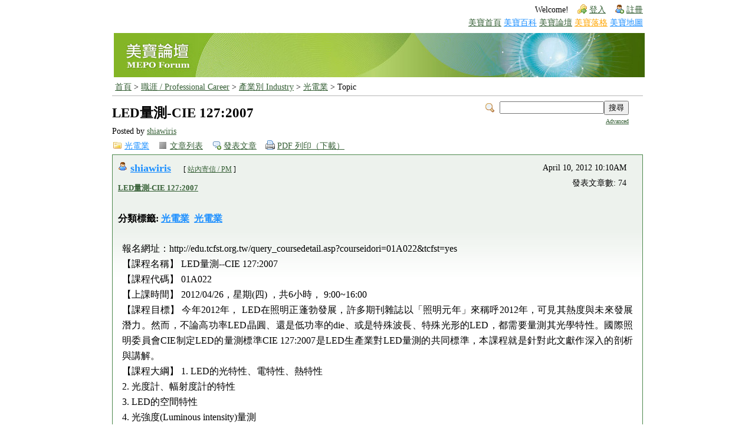

--- FILE ---
content_type: text/html; charset=UTF-8
request_url: http://mepopedia.com/forum/read.php?461,21183,21183
body_size: 4608
content:
<!DOCTYPE html>

<!-- START TEMPLATE header.tpl -->
<html xmlns="http://www.w3.org/1999/xhtml" xml:lang="ZH" lang="ZH">
<head>
  <meta charset="utf-8" />
  <meta http-equiv="X-UA-Compatible" content="IE=edge,chrome=1" />
  <meta name="viewport" content="width=device-width, initial-scale=1" />
  <title>LED量測-CIE 127:2007&nbsp;-&nbsp;光電業論壇&nbsp;|&nbsp;美寶論壇&nbsp;MEPO Forum</title>






  <link rel="stylesheet" type="text/css" href="//mepopedia.com/forum/css.php?461,css" media="screen" />
  <link rel="stylesheet" type="text/css" href="//mepopedia.com/forum/css.php?461,css_print" media="print" />



  <script type="text/javascript" src="//mepopedia.com/forum/javascript.php?461"></script>



  
  <link rel="alternate" type="application/rss+xml" title="RSS" href="//mepopedia.com/forum/feed.php?461,21183,type=rss" />
  







  <meta name="description" content="報名網址：http://edu.tcfst.org.tw/query_coursedetail.asp?courseidori=01A022&amp;tcfst=yes 【課程名稱】 LED量測--CIE 127:2007 【課程代碼】 01A022 【上課時間】 2012/04/26，星期(四) ，共6小時， 9:00~16:00 【課程目標】 今年2012年， LED在照明正蓬勃發展，許多期刊雜誌以「照明元年」來稱呼2012年，可見其熱度與未來發展潛力。然而，不論高功率LED晶圓、還是低功率的die、或是特殊波長、特殊光形的LED" />







  <!--[if lte IE 6]>
  <style type="text/css">
  #phorum {
  /*�p�G�z�ݨ쪺�O�ýX�A�Ы��u�ƹ��k��v�A��ܡu�s�X�v���u�۰ʿ���v�A�άO�u�s�X�v���uUnicode (UTF-8)�v�C�Y�i�ݨ쥿�`�������C*/
  width:       expression(document.body.clientWidth > 900
               ? '900px': 'auto' );
  margin-left: expression(document.body.clientWidth > 900
               ? parseInt((document.body.clientWidth-900)/2) : 0 );
  }
  </style>
  <![endif]-->

<!--
Some Icons courtesy of:
  FAMFAMFAM - http://www.famfamfam.com/lab/icons/silk/
  Tango Project - http://tango-project.org/
-->
</head>

<body onload="">

  

  

  

  

  

  

  

  <div id="phorum">
  
    

    

    

    <div id="user-info" class="logged-out">

      

      
        <span class="welcome">Welcome!</span>
        <a class="icon icon-key-go" href="http://mepopedia.com/forum/login.php?461">登入</a>
        <a class="icon icon-user-add" href="http://mepopedia.com/forum/register.php?461">註冊</a>
      
      
    </div> <!-- end of div id="user-info" -->
    
    <div align=right style="font-size:10.5pt">
		<a href="/">美寶首頁</a>
		<a href="/wiki" style="color:DodgerBlue"> 美寶百科</a>
		<a href="/forum">  美寶論壇</a>
		<a href="/blog" style="color:orange">  美寶落格</a>
	  <a href="/wiki" style="color:DodgerBlue">美寶地圖</a>
		</div>

    

    

    

  <div style="padding-bottom:5px"></div>
	<TABLE WIDTH='100%'>
		
			<tr><td align=left><a href="/forum"><img src="/imgs/forum_top_new.jpg" border=0></a>
		
	</TABLE>
    
    

    

    

    

	<div id="breadcrumb">
      
      
        
        
          <a  href="/forum">首頁</a>
        
        
      
         &gt;
        
          <a rel="breadcrumb-folder[2]" href="/forum/2">職涯 / Professional Career</a>
        
        
      
         &gt;
        
          <a rel="breadcrumb-folder[5]" href="/forum/5">產業別 Industry</a>
        
        
      
         &gt;
        
          <a rel="breadcrumb-folder[461]" href="/forum/461">光電業</a>
        
        
      
         &gt;
        
          Topic
        
        
          
    </div> <!-- end of div id=breadcrumb -->

    

    <div id="search-area" class="icon-zoom">
      <form id="header-search-form" action="//mepopedia.com/forum/search.php?461" method="get">
        <input type="hidden" name="forum_id" value="461" />

        <input type="hidden" name="phorum_page" value="search" />
        <input type="hidden" name="match_forum" value="ALL" />
        <input type="hidden" name="match_dates" value="0" />
        <input type="hidden" name="match_threads" value="0" />
        <input type="hidden" name="match_type" value="ALL" />
        <input type="text" name="search" size="20" value="" class="styled-text" /><input type="submit" value="搜尋" class="styled-button" /><br />
        <a href="//mepopedia.com/forum/search.php?461">Advanced</a>
      </form>
    </div> <!-- end of #search-area -->

    

    <div id="page-info">
      
        

        <h1 class="heading">LED量測-CIE 127:2007</h1>
        <div class="description">Posted by <a href="/shiawiris">shiawiris</a>&nbsp;</div>
      

    </div> <!-- end of div id=page-info -->

    

    

    

    

    

   

<!-- END TEMPLATE header.tpl -->
<!-- BEGIN TEMPLATE read.tpl -->

<div class="nav">
	  <a class="icon icon-folder" style='color:DodgerBlue' href="/?page=461">光電業</a>
    <a class="icon icon-list" href="http://mepopedia.com/forum/list.php?461">文章列表</a>
    <a class="icon icon-comment-add" href="http://mepopedia.com/forum/posting.php?461">發表文章</a>
    <a class="icon icon-printer" href="http://mepopedia.com/forum/addon.php?461,module=pdfpages,thread=21183" target="_blank">PDF 列印（下載）</a>
</div>
<script type="text/javascript">
function show_recommend(id){
	var obj = document.getElementById(id);
	obj.innerHTML = ' 評論：<input type="text" id="recommend'+id+'" name="recommend'+id+'" size="35"/> <input type="button" value="確認送出" onclick="sendData(\'/mepo_recommend.php\', \'recommend'+id+'\', \''+id+'\')"/>';
	obj.style.display = 'block';
}
function sendData(oServer, oText, oSpan){
	var xmlHttp;	//處理為局部變量
	if(window.ActiveXObject)       xmlHttp = new ActiveXObject("Microsoft.XMLHttp");
	else if(window.XMLHttpRequest) xmlHttp = new XMLHttpRequest();
	var url = oServer + "?";
	url += "message_id=" + oSpan;
	var sInput = document.getElementById(oText).value;
	var queryString = oText + "=" + encodeURI(sInput);
	xmlHttp.open("POST", url);
	xmlHttp.onreadystatechange = function(){
		if(xmlHttp.readyState == 4 && xmlHttp.status == 200){
			var responseSpan = document.getElementById(oSpan);
			if( xmlHttp.responseText == 'SUCCESSFUL' )
				response = ': ' + sInput;
			else
				response = xmlHttp.responseText;
			
			responseSpan.innerHTML = '<small>'+response+'</small>';
			delete xmlHttp;		//收到返回結構後手動刪除
			xmlHttp = null;
		}
	}
	xmlHttp.setRequestHeader("Content-type", "application/x-www-form-urlencoded");
	xmlHttp.send(queryString);
}
</script>

    

    <div class="message">
        <div class="generic">
            <table width="98%" border="0" cellspacing="0">
                <tr style="line-height:20pt">
                    <td style="vertical-align:top">
											<div class="message-author icon-user">
                            <a href="/shiawiris" style="color:DodgerBlue">shiawiris</a>
                            
														  <small>[ <a href="/forum/login.php">站內寄信 / PM</a> ]</small>
														
											</div>
											<small>
                        <strong><a href="http://mepopedia.com/forum/read.php?461,21183,21183#msg-21183">LED量測-CIE 127:2007</a> </strong><br />
											</small>
											<br/>
											<div class="tag">
												分類標籤: <a style='color:DodgerBlue' href="/?page=461">光電業</a>
												
													
                            
								&nbsp;<a href="/?page=461" style="text-decoration:underline; color:DodgerBlue">光電業</a>
                            
                          </b>
                        
											</div>
                    </td>
                    <td style="vertical-align:top; min-width:50%" class="message-user-info"  align=right>
                        
                        
                        April 10, 2012 10:10AM<br>
                        
                            <!--註冊日期: 13 years ago<br>-->
                            發表文章數: 74
                        
                    </td>
                </tr>
            </table>
        </div>

        <div class="message-body" style="line-height:20pt; text-align:justify">
            

            報名網址：http://edu.tcfst.org.tw/query_coursedetail.asp?courseidori=01A022&tcfst=yes<br />
【課程名稱】 LED量測--CIE 127:2007   <br />
【課程代碼】 01A022 <br />
【上課時間】 2012/04/26，星期(四) ，共6小時， 9:00~16:00  <br />
【課程目標】 今年2012年， LED在照明正蓬勃發展，許多期刊雜誌以「照明元年」來稱呼2012年，可見其熱度與未來發展潛力。然而，不論高功率LED晶圓、還是低功率的die、或是特殊波長、特殊光形的LED，都需要量測其光學特性。國際照明委員會CIE制定LED的量測標準CIE 127:2007是LED生產業對LED量測的共同標準，本課程就是針對此文獻作深入的剖析與講解。 <br />
【課程大綱】 1. LED的光特性、電特性、熱特性<br />
2. 光度計、幅射度計的特性<br />
3. LED的空間特性 <br />
4. 光強度(Luminous intensity)量測<br />
5. 光通量(Luminous Flux)量測<br />
6. 光譜(Spectral)量測<br />
 <br />
【上課時數】 6 小時 <br />
【上課地點】 台北分部(台北市金華街110號3 樓) <br />
【課程費用】 3500元 <br />
【超值優惠】 VIP企業會員價：VIP企業會員可享優惠價格 (按我) <br />
會員優惠價：會員於開課前七天完成報名繳費者可享會員優惠價 3200 元 <br />
會員紅利折抵：本課程歡迎使用紅利折抵，最高可使用 200 點 <br />
 <br />
【諮詢專線】 02-33223139分機2287 林小姐 HCLin@tcfst.org.tw
            
            <br/><br/>
            
							<iframe src="http://www.facebook.com/plugins/like.php?href=http%3A%2F%2Fmepopedia.com%2Fforum%2Fread.php%3F461,21183&amp;layout=standard&amp;show_faces=true&amp;width=450&amp;action=like&amp;colorscheme=light" scrolling="no" frameborder="0" allowTransparency="true" style="border:none; overflow:hidden; width:450px; height:30px"></iframe>
						
            <div class="message-options">
            	
            	<a href="" onclick="show_recommend(21183); return false;">推薦 / 評論</a>　
							<a name="fb_share" type="button_count"
							
								href="http://www.facebook.com/sharer.php?u=http://mepopedia.com/forum/read.php?461,21183">
						
							分享到Facebook </a><script src="//static.ak.fbcdn.net/connect.php/js/FB.Share" type="text/javascript"></script> &nbsp; &nbsp;
            	<a class="icon icon-comment-add" href="http://mepopedia.com/forum/posting.php?461,reply,21183">回應文章</a>
            	<a class="icon icon-comment-add" href="http://mepopedia.com/forum/posting.php?461,reply,21183,quote=1">Quote</a>
            	
            </div>
            									
						
						<div id='21183' style='display:none'></div>

            

            

        </div>
    </div>


<div class="nav">
    <!-- BEGIN TEMPLATE paging.tpl -->

<!-- END TEMPLATE paging.tpl -->

    <!-- CONTINUE TEMPLATE read.tpl -->
    <a class="icon icon-prev" href="http://mepopedia.com/forum/read.php?461,1334023807,newer">Newer Topic</a>
    <a class="icon icon-next" href="http://mepopedia.com/forum/read.php?461,1334023807,older">Older Topic</a>
</div>

<div id="thread-options" class="nav">
    <a class="icon icon-printer" href="http://mepopedia.com/forum/addon.php?461,module=pdfpages,thread=21183" target="_blank">PDF 列印（下載）</a>
    
    
    
        <a class="icon icon-feed" href="//mepopedia.com/forum/feed.php?461,21183,type=rss">RSS</a>
    
    
</div>
<!-- END TEMPLATE read.tpl -->

<!-- BEGIN TEMPLATE footer.tpl -->
    <div id="footer-plug">
      <a href="http://mepopedia.com/forum">MEPO forum</a>
      is powered by <a href="http://www.phorum.org/">Phorum</a>.
    </div>

  </div> <!-- end of div id="footer-plug" -->

</body>
</html>
<!-- END TEMPLATE footer.tpl -->

